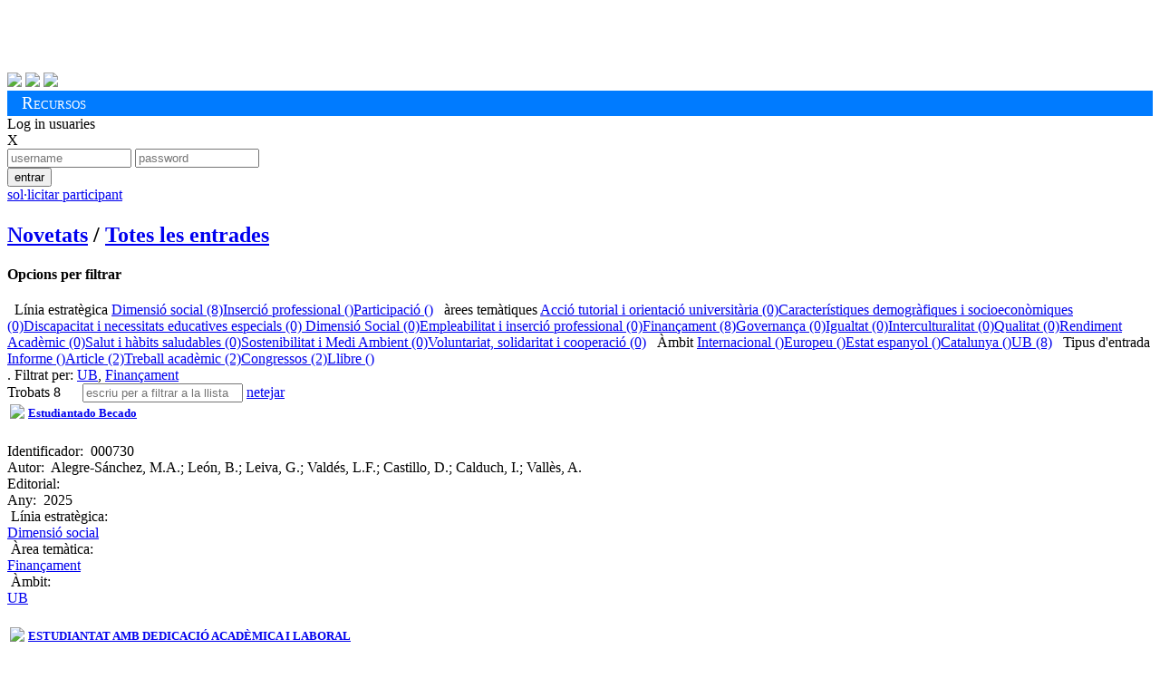

--- FILE ---
content_type: text/html; charset=utf-8
request_url: https://alumnatub.gapei.ub.edu/DMBI/llista.html?rstrcc=DMBI_11:5%7C5%7C5-9:FINAN&lang=CAT&ordena=DMBI_4
body_size: 39723
content:
<!DOCTYPE HTML>
<html>
<head>
<title>Publicacions de l'Observatori de l'Estudiant UB </title>
<meta charset="utf-8">
<meta content="width=device-width, initial-scale=1.0" name="viewport">
<meta name="author" content="Observatori Estudiant UB, plataforma desenvolupada per GAPEI UB">
<meta name="description" content="">
<meta name="keywords" content="">
<!-- ja venen donats pel cms anterior -->
<link href="https://alumnatub.gapei.ub.edu/www-app/css/publicacions_est_files/screen.css" type="text/css" rel="stylesheet" media="screen">
<link href="https://alumnatub.gapei.ub.edu/www-app/css/publicacions_est_files/observatori.css" rel="stylesheet" type="text/css" media="screen">
<!-- -->
<link rel="stylesheet" type="text/css" media="screen"  href="https://alumnatub.gapei.ub.edu/www-app/css/bootstrap_obub.css" >
<!--<link rel="stylesheet" type="text/css" media="screen"  href="https://alumnatub.gapei.ub.edu/www-app/css/generics/basic.css" >-->
<link rel="stylesheet" type="text/css" media="screen"  href="https://alumnatub.gapei.ub.edu/www-app/css/generics/bootstrap-glyphicons.css" >
<link rel="stylesheet" type="text/css" media="screen"  href="https://alumnatub.gapei.ub.edu/www-app/css/generics/fontello.css" > <!--icones fontello.com-->
<link rel="stylesheet" type="text/css" media="screen"  href="https://alumnatub.gapei.ub.edu/www-app/js/generics/select2/select2.css" >
<!-- <link rel="stylesheet" type="text/css" media="screen"  href="https://alumnatub.gapei.ub.edu/www-app/css/glyphicon.css" > -->
<link rel="stylesheet" type="text/css" media="screen"  href="https://alumnatub.gapei.ub.edu/www-app/css/alumnatub.css" >
<!-- OB ub -->
<link href="https://alumnatub.gapei.ub.edu/www-app/css/publicacions_est_files/print.css" type="text/css" rel="stylesheet" media="print">
<link href="https://alumnatub.gapei.ub.edu/www-app/css/publicacions_est_files/ie.css" type="text/css" rel="stylesheet">
<link href="https://alumnatub.gapei.ub.edu/www-app/css/publicacions_est_files/css.css" rel="stylesheet" type="text/css" media="screen">
</head>
<body>
<!--- OB ub -->
<div id="obub" class="container">
<!-- header -->
<div id="header">
<h1>
<a href="http://www.ub.edu/" target="_blank"><img alt="" src="https://alumnatub.gapei.ub.edu/www-app/css/publicacions_est_files/logo_ub.png" style="width: 250px"></a>
<a href="https://www.ub.edu/portal/web/observatori-estudiants/"><img alt="" src="https://alumnatub.gapei.ub.edu/www-app/css/publicacions_est_files/logo_bw.png"></a>
</h1>
<div id="social">
<a href="https://twitter.com/#%21/UB_endirecte" target="_blank"><img src="https://alumnatub.gapei.ub.edu/www-app/css/publicacions_est_files/twitter_btn_color.png"></a>
<a href="http://www.facebook.com/UniversitatdeBarcelona" target="_blank"><img src="https://alumnatub.gapei.ub.edu/www-app/css/publicacions_est_files/facebook_btn_color.png"></a>
<a href="http://www.youtube.com/ub" target="_blank"><img src="https://alumnatub.gapei.ub.edu/www-app/css/publicacions_est_files/youtube_btn_color.png"></a>
</div>
</div> <!-- /#header -->
<div style="background-color: #007bff; padding: 0.2rem 1rem;">
<span style="font-variant: small-caps; font-size: 1.2rem; color: #fff">Recursos</span>
</div>
<!--
<div id="navegacion">
<ul id="menu_principal">
<li class="menu_102"><a href="http://observatoriestudiant.alumnatub.cat/observatori" title="Observatori"><span>Observatori</span></a></li> <li class="menu_138"><a href="http://observatoriestudiant.alumnatub.cat/estudiants" title="Estudiants"><span>Estudiants</span></a></li> <li class="menu_89"><a href="http://observatoriestudiant.alumnatub.cat/participacio" title="Participació"><span>Participació</span></a></li> <li class="menu_90"><a href="http://observatoriestudiant.alumnatub.cat/dimensio_social" title="Dimensió social"><span>Dimensió social</span></a></li> <li class="menu_92"><a href="http://observatoriestudiant.alumnatub.cat/inserciosl" title="Inserció sociolaboral"><span>Inserció sociolaboral</span></a></li> <li class="menu_93 lia active"><a href="http://observatoriestudiant.alumnatub.cat/recursos_estudiants" title="Recursos" class="a"><span>Recursos</span></a></li> <li class="menu_192"><a href="http://observatoriestudiant.alumnatub.cat/forman_part" title="Forma'n part!"><span>Forma'n part!</span></a></li> <li class="menu_70 ultima"><a href="http://observatoriestudiant.alumnatub.cat/contacte" title="Contacte"><span>Contacte</span></a></li>
</ul>
</div>
<div class="m-verde" id="subnav">
<ul id="menu_secundario">
<ul> <li class="menu_95"><a href="http://observatoriestudiant.alumnatub.cat/recursos_estudiants/enllacos" title="EnllaÃ§os"><span>Enllaços</span></a></li>
<li class="menu_127"><a href="http://observatoriestudiant.alumnatub.cat/recursos_estudiants/convocatries" title="ConvocatÃ²ries"><span>Convocatòries</span></a></li>
<li class="menu_128"><a href="http://observatoriestudiant.alumnatub.cat/recursos_estudiants/serveis" title="Serveis"><span>Serveis</span></a></li>
<li class="menu_129 lia active"><a href="http://observatoriestudiant.alumnatub.cat/recursos_estudiants/publicacions_est" title="Publicacions" class="a"><span>Biblioteca</span></a></li>
<li class="menu_177"><a href="http://observatoriestudiant.alumnatub.cat/recursos_estudiants/informes" title="Informes"><span>Informes</span></a></li>
<li class="menu_179 ultima"><a href="http://observatoriestudiant.alumnatub.cat/recursos_estudiants/jornades" title="Jornades"><span>Jornades</span></a></li> </ul>
</ul>
</div>
-->
<!--- fi OB ub -->
<div id='capsalzone'>
<div><!-- Missatges --></div>
<!---------------->
<div id='area-login' class="">
<!-- no connectat -->
<a id='obre-capa-login'>Log in usuaries</a><br>
<div style='' id='capa-login'>
<span class='pull-right' id='tanca-capa-login'>X</span>
<form action="https://alumnatub.gapei.ub.edu/cgi-bin/connect.cgi" enctype="multipart/form-data" id="Login" method="post"><input type="hidden" id="referer" name="referer" value="" ><input type="hidden" id="user" name="user" value="53njkM3Gawrpg" ><input type="hidden" id="lang" name="lang" value="CAT" ><input type="hidden" id="ENTORN" name="ENTORN" value="DMBI" ><input type="hidden" id="Dimensio" name="Dimensio" value="EXTERNA" >
<input type="text"placeholder="username" maxlength="15" value="" size="15" name="UsEntr" class="fotx" id="UsEntr" />
<input type="password" placeholder="password" maxlength="15" value="" size="15" name="Contr" class="fotx" />
<div class='pull-right'>
<button class="btn btn-xs saveloc" id="Entr" id_accio="NOPERMIS" value="S" title="">entrar</button>
</div>
</form>
<a class="btn-dome" href="https://alumnatub.gapei.ub.edu/DMUS/add.html?ordena=DMBI_4&lang=CAT&rstrcc=DMBI_9:FINAN-11:5|5|5&plantilla=ext_DMUS_add" id="NOUUSU" title=""><span class='glyphicon glyphicon-plus'></span> sol·licitar participant</a></p>
</div>
</div>
<!---------------->
</div><!-- fi capsalzone-obub -->
<div id='missatges-txec'>
<!--Missatges-->
</div>
<!-- FIN CAP0 -->
<!-- modal per afegir del grec -->
<div class="modal fade" id="modal-generica-ajax" tabindex="-1" role="dialog" aria-labelledby="myModalLabel" aria-hidden="true">
<div class="modal-dialog">
<div class="modal-content">
</div> <!-- /.modal-content -->
</div> <!-- /.modal-dialog -->
</div> <!-- /.modal -->
<!-- plantilla DOME: DMBI_list.html -->
<div class='span-24'>
<div id='titulo'>
<h1 class=''></h1>
</div>
<h2 class='menu-obub-pral obubpad10'>
<a class="" dimensio="EXTERNA" href="https://alumnatub.gapei.ub.edu/portada.html?lang=CAT" title="">Novetats</a> <span class='padh10'>/</span>
<a class="sel" dimensio="EXTERNA" href="https://alumnatub.gapei.ub.edu/DMBI/llista.html?ordena=DMBI_4&rstrcc=undefinded&lang=CAT" title="">Totes les entrades</a>
</h2>
</div>
<div class='span-7 marb40 padv20'>
<div class='top-filtre'>
<h4>Opcions per filtrar</h4>
</div>
<div class='arbre-tags marl10 padt2rem'>
<span class='mart20 majus titolap vb20'><i class='glyphicon glyphicon-folder-open '></i>&nbsp; Línia estratègica</span>
<span class='pare'><a class="" href="https://alumnatub.gapei.ub.edu/DMBI/llista.html?ordena=DMBI_4&lang=CAT&rstrcc=DMBI_8:LEDIMSOC-9:FINAN-11:5|5|5">Dimensió social (8)</a></span><span class='pare'><a class="" href="https://alumnatub.gapei.ub.edu/DMBI/llista.html?ordena=DMBI_4&rstrcc=DMBI_8:LEINSOLA-9:FINAN-11:5|5|5&lang=CAT">Inserció professional ()</a></span><span class='pare'><a class="" href="https://alumnatub.gapei.ub.edu/DMBI/llista.html?rstrcc=DMBI_11:5|5|5-8:LEPART-9:FINAN&lang=CAT&ordena=DMBI_4">Participació ()</a></span>
<span class='mart20 majus titolap vb20'><i class='glyphicon glyphicon-tags'></i>&nbsp; àrees temàtiques</span>
<span class='pare'><a class="" href="https://alumnatub.gapei.ub.edu/DMBI/llista.html?ordena=DMBI_4&rstrcc=DMBI_9:ATUTOU-11:5|5|5&lang=CAT">Acció tutorial i orientació universitària (0)</a></span><span class='pare'><a class="" href="https://alumnatub.gapei.ub.edu/DMBI/llista.html?rstrcc=DMBI_9:CADSO-11:5|5|5&lang=CAT&ordena=DMBI_4">Característiques demogràfiques i socioeconòmiques (0)</a></span><span class='pare'><a class="" href="https://alumnatub.gapei.ub.edu/DMBI/llista.html?lang=CAT&rstrcc=DMBI_9:DINE3-11:5|5|5&ordena=DMBI_4">Discapacitat i necessitats educatives especials (0)</a></span><span class='pare'><a class="" href="https://alumnatub.gapei.ub.edu/DMBI/llista.html?lang=CAT&rstrcc=DMBI_9:DISO-11:5|5|5&ordena=DMBI_4"> Dimensió Social (0)</a></span><span class='pare'><a class="" href="https://alumnatub.gapei.ub.edu/DMBI/llista.html?ordena=DMBI_4&rstrcc=DMBI_9:EMIPRO-11:5|5|5&lang=CAT">Empleabilitat i inserció professional (0)</a></span><span class='pare'><a class="" href="https://alumnatub.gapei.ub.edu/DMBI/llista.html?ordena=DMBI_4&lang=CAT&rstrcc=DMBI_9:FINAN-11:5|5|5">Finançament (8)</a></span><span class='pare'><a class="" href="https://alumnatub.gapei.ub.edu/DMBI/llista.html?ordena=DMBI_4&rstrcc=DMBI_11:5|5|5-9:GOVERN&lang=CAT">Governança (0)</a></span><span class='pare'><a class="" href="https://alumnatub.gapei.ub.edu/DMBI/llista.html?ordena=DMBI_4&lang=CAT&rstrcc=DMBI_11:5|5|5-9:IGUAL">Igualtat (0)</a></span><span class='pare'><a class="" href="https://alumnatub.gapei.ub.edu/DMBI/llista.html?ordena=DMBI_4&lang=CAT&rstrcc=DMBI_9:INTERCUL-11:5|5|5">Interculturalitat (0)</a></span><span class='pare'><a class="" href="https://alumnatub.gapei.ub.edu/DMBI/llista.html?lang=CAT&rstrcc=DMBI_9:QUALITAT-11:5|5|5&ordena=DMBI_4">Qualitat (0)</a></span><span class='pare'><a class="" href="https://alumnatub.gapei.ub.edu/DMBI/llista.html?ordena=DMBI_4&lang=CAT&rstrcc=DMBI_11:5|5|5-9:RENDACA">Rendiment Acadèmic (0)</a></span><span class='pare'><a class="" href="https://alumnatub.gapei.ub.edu/DMBI/llista.html?ordena=DMBI_4&rstrcc=DMBI_11:5|5|5-9:SAHSA&lang=CAT">Salut i hàbits saludables (0)</a></span><span class='pare'><a class="" href="https://alumnatub.gapei.ub.edu/DMBI/llista.html?ordena=DMBI_4&lang=CAT&rstrcc=DMBI_9:SOSMEDI-11:5|5|5">Sostenibilitat i Medi Ambient (0)</a></span><span class='pare'><a class="" href="https://alumnatub.gapei.ub.edu/DMBI/llista.html?rstrcc=DMBI_11:5|5|5-9:VOLSCOOP&lang=CAT&ordena=DMBI_4">Voluntariat, solidaritat i cooperació (0)</a></span>
<span class='mart20 majus titolap vb20'><i class='glyphicon glyphicon-globe'></i>&nbsp; Àmbit</span>
<span class='pare'><a class="" href="https://alumnatub.gapei.ub.edu/DMBI/llista.html?ordena=DMBI_4&rstrcc=DMBI_9:FINAN-11:1&lang=CAT">Internacional ()</a></span><span class='pare'><a class="" href="https://alumnatub.gapei.ub.edu/DMBI/llista.html?ordena=DMBI_4&lang=CAT&rstrcc=DMBI_11:2-9:FINAN">Europeu ()</a></span><span class='pare'><a class="" href="https://alumnatub.gapei.ub.edu/DMBI/llista.html?lang=CAT&rstrcc=DMBI_9:FINAN-11:3&ordena=DMBI_4">Estat espanyol ()</a></span><span class='pare'><a class="" href="https://alumnatub.gapei.ub.edu/DMBI/llista.html?ordena=DMBI_4&rstrcc=DMBI_11:4-9:FINAN&lang=CAT">Catalunya ()</a></span><span class='pare'><a class="" href="https://alumnatub.gapei.ub.edu/DMBI/llista.html?ordena=DMBI_4&lang=CAT&rstrcc=DMBI_9:FINAN-11:5">UB (8)</a></span>
<span class='mart20 majus titolap vb20'><i class='glyphicon glyphicon-book'></i>&nbsp; Tipus d'entrada</span>
<span class='pare'><a class="" href="https://alumnatub.gapei.ub.edu/DMBI/llista.html?rstrcc=DMBI_11:5|5|5-14:INF-9:FINAN&lang=CAT&ordena=DMBI_4">Informe ()</a></span><span class='pare'><a class="" href="https://alumnatub.gapei.ub.edu/DMBI/llista.html?rstrcc=DMBI_14:TPAR-11:5|5|5-9:FINAN&lang=CAT&ordena=DMBI_4">Article (2)</a></span><span class='pare'><a class="" href="https://alumnatub.gapei.ub.edu/DMBI/llista.html?ordena=DMBI_4&lang=CAT&rstrcc=DMBI_9:FINAN-14:TPCT-11:5|5|5">Treball acadèmic (2)</a></span><span class='pare'><a class="" href="https://alumnatub.gapei.ub.edu/DMBI/llista.html?ordena=DMBI_4&rstrcc=DMBI_9:FINAN-14:TPPR-11:5|5|5&lang=CAT">Congressos (2)</a></span><span class='pare'><a class="" href="https://alumnatub.gapei.ub.edu/DMBI/llista.html?rstrcc=DMBI_14:TPPU-11:5|5|5-9:FINAN&lang=CAT&ordena=DMBI_4">Llibre ()</a></span>
</div>
</div>
<div class='span-16 marb40 padv20'>
<div class='top-resultat'>
<span style='display:inline'>.
</span>
<span class='restriccions link-tatxa'>
<span class='bold'>Filtrat per:</span> <a class="txectooltip-delay" href="https://alumnatub.gapei.ub.edu/DMBI/llista.html?rstrcc=DMBI_11:-9:FINAN&lang=CAT&ordena=DMBI_4" title="Clica per descartar">UB</a>, <a class="txectooltip-delay" href="https://alumnatub.gapei.ub.edu/DMBI/llista.html?ordena=DMBI_4&rstrcc=DMBI_11:5|5|5&lang=CAT" title="Clica per descartar"><span>Finançament</span></a>
</span>
</div>
<nav class="navbar" style='height:0px; margin:0px!important; padding:0px!important'>
<span class='' style='margin-right:20px'>Trobats 8</span>
<!--
<div class="btn-group">
<button type="button" class="btn btn-default dropdown-toggle" data-toggle="dropdown">
ordena per <span class="caret"></span>
</button>
<ul class="dropdown-menu" role="menu">
<div id='ORD-DMBI'><label class='radio '><input type="radio"   class='' id='' name='ORD:DMBI' onClick='' value='35' />Títol</label><label class='radio '><input type="radio"   class='' id='' name='ORD:DMBI' onClick='' value='4:r' />Data Modificació</label></div>
</ul>
</div>
-->
<span style='' class='form-inline'>
<input type='text' class='form-control rapidsearch' id='busca' placeholder="escriu per a filtrar a la llista"/>
<a id='netejainput' class='btn' href='#'><span class='glyphicon glyphicon-remove'></span> netejar</a>
</span>
</nav>
<div class='llista masonrylist span-15' id='llistamix' style='margin:0px!important; padding:0px!important;'>
<div class='DMBI-add-ajax'></div><div class='capa-rounded mix graella panel-DMBI-000730' data-camp35 = 'Estudiantado Becado' data-camp4 = '202504221159260' >
<table class='graella-head'>
<tr>
<td class='graella-img'>
<span class='ajax-DMBI-000730-15'><img src='https://alumnatub.gapei.ub.edu/www-data/thumbs/DMBI/000730-PORTADA Informe estudiantado becado_page-0001.jpg' class='' /></span>
</td>
<td class='graella-title'>
<h5><a href='https://alumnatub.gapei.ub.edu/DMBI/000730/miraun.html?lang=CAT&plantilla=DMBI_reg&ordena=DMBI_4&rstrcc=DMBI_9:FINAN-11:5|5|5'>
<span class='ajax-DMBI-000730-35'>Estudiantado Becado</span></a></h5>
</td>
</tr>
</table>
<div class='graella-text'>
<div class='invisible'><span class=''><label class=''>Identificador:&nbsp;</label></span> <span class='ajax-DMBI-000730-0'>000730</span></div><!-- id -->
<div class=''><span class=''><label class=''>Autor:&nbsp;</label></span> <span class='ajax-DMBI-000730-17'>Alegre-Sánchez, M.A.; León, B.; Leiva, G.; Valdés, L.F.; Castillo, D.; Calduch, I.; Vallès, A.</span></div><!-- autor -->
<div class=''><span class=''><label class=''>Editorial:&nbsp;</label></span> <span class='ajax-DMBI-000730-24' class='ajax-DMBI-000730-24'></span></div><!-- editorial -->
<div class=''><span class=''><label class=''>Any:&nbsp;</label></span> <span class='ajax-DMBI-000730-16'>2025</span></div><!-- any -->
<span class='block mart20'><span class='glyphicon glyphicon-folder-open'></span> &nbsp<label class=''>Línia estratègica:&nbsp;</label></span>
<div class="theme-items">
<span class='ajax-DMBI-000730-8'><a href="https://alumnatub.gapei.ub.edu/DMBI/llista.html?rstrcc=DMBI_8:LEDIMSOC&lang=CAT&ordena=DMBI_4">Dimensió social</a></span>
</div>
<span class='block mart20'><span class='glyphicon glyphicon-tags'></span> &nbsp<label class=''>Àrea temàtica:&nbsp;</label></span>
<div class="theme-items2">
<a href="https://alumnatub.gapei.ub.edu/DMBI/llista.html?ordena=DMBI_4&lang=CAT&rstrcc=DMBI_9:FINAN-8:LEDIMSOC"><span class='ajax-DMBI-000730-9'>Finançament</span></a>
</div>
<span class='block mart20'><span class='glyphicon glyphicon-globe'></span> &nbsp<label class=''>Àmbit:&nbsp;</label></span>
<div class="">
<span class='ajax-DMBI-000730-11'><a href="https://alumnatub.gapei.ub.edu/DMBI/llista.html?rstrcc=DMBI_8:LEDIMSOC-9:FINAN-11:5&lang=CAT&ordena=DMBI_4">UB</a></span>
</div>
</div>
</div>
<div class='capa-rounded mix graella panel-DMBI-000719' data-camp35 = 'ESTUDIANTAT AMB DEDICACIÓ ACADÈMICA I LABORAL' data-camp4 = '202403201012000' >
<table class='graella-head'>
<tr>
<td class='graella-img'>
<span class='ajax-DMBI-000719-15'><img src='https://alumnatub.gapei.ub.edu/www-data/thumbs/DMBI/000719-Portada Informe DAL 2024.png' class='' /></span>
</td>
<td class='graella-title'>
<h5><a href='https://alumnatub.gapei.ub.edu/DMBI/000719/miraun.html?ordena=DMBI_4&plantilla=DMBI_reg&lang=CAT&rstrcc=DMBI_9:FINAN-11:5|5|5'>
<span class='ajax-DMBI-000719-35'>ESTUDIANTAT AMB DEDICACIÓ ACADÈMICA I LABORAL</span></a></h5>
</td>
</tr>
</table>
<div class='graella-text'>
<div class='invisible'><span class=''><label class=''>Identificador:&nbsp;</label></span> <span class='ajax-DMBI-000719-0'>000719</span></div><!-- id -->
<div class=''><span class=''><label class=''>Autor:&nbsp;</label></span> <span class='ajax-DMBI-000719-17'>Maria Àngels Alegre, Mercedes Briceño, Bernardita Sepúlveda, Luis Felipe Valdés</span></div><!-- autor -->
<div class=''><span class=''><label class=''>Editorial:&nbsp;</label></span> <span class='ajax-DMBI-000719-24' class='ajax-DMBI-000719-24'></span></div><!-- editorial -->
<div class=''><span class=''><label class=''>Any:&nbsp;</label></span> <span class='ajax-DMBI-000719-16'>2024</span></div><!-- any -->
<span class='block mart20'><span class='glyphicon glyphicon-folder-open'></span> &nbsp<label class=''>Línia estratègica:&nbsp;</label></span>
<div class="theme-items">
<span class='ajax-DMBI-000719-8'><a href="https://alumnatub.gapei.ub.edu/DMBI/llista.html?ordena=DMBI_4&lang=CAT&rstrcc=DMBI_8:LEDIMSOC|LEDIMSOC-9:FINAN-11:5">Dimensió social</a></span>
</div>
<span class='block mart20'><span class='glyphicon glyphicon-tags'></span> &nbsp<label class=''>Àrea temàtica:&nbsp;</label></span>
<div class="theme-items2">
<a href="https://alumnatub.gapei.ub.edu/DMBI/llista.html?rstrcc=DMBI_8:LEDIMSOC|LEDIMSOC-9:FINAN|FINAN-11:5&lang=CAT&ordena=DMBI_4"><span class='ajax-DMBI-000719-9'>Finançament</span></a>
</div>
<span class='block mart20'><span class='glyphicon glyphicon-globe'></span> &nbsp<label class=''>Àmbit:&nbsp;</label></span>
<div class="">
<span class='ajax-DMBI-000719-11'><a href="https://alumnatub.gapei.ub.edu/DMBI/llista.html?rstrcc=DMBI_8:LEDIMSOC|LEDIMSOC-9:FINAN|FINAN-11:5|5&lang=CAT&ordena=DMBI_4">UB</a></span>
</div>
</div>
</div>
<div class='capa-rounded mix graella panel-DMBI-000069' data-camp35 = 'Una aproximación enpírica al acceso universitario y a sus costes.' data-camp4 = '201804241328510' >
<table class='graella-head'>
<tr>
<td class='graella-img'>
<span class='ajax-DMBI-000069-15'><img src='https://alumnatub.gapei.ub.edu/www-data/thumbs/DMBI/000069-Aproxaccesouniv.jpg' class='' /></span>
</td>
<td class='graella-title'>
<h5><a href='https://alumnatub.gapei.ub.edu/DMBI/000069/miraun.html?ordena=DMBI_4&plantilla=DMBI_reg&lang=CAT&rstrcc=DMBI_9:FINAN-11:5|5|5'>
<span class='ajax-DMBI-000069-35'>Una aproximación enpírica al acceso universitario y a sus costes.</span></a></h5>
</td>
</tr>
</table>
<div class='graella-text'>
<div class='invisible'><span class=''><label class=''>Identificador:&nbsp;</label></span> <span class='ajax-DMBI-000069-0'>000069</span></div><!-- id -->
<div class=''><span class=''><label class=''>Autor:&nbsp;</label></span> <span class='ajax-DMBI-000069-17'>GUÀRDIA, J. & Hervás, A</span></div><!-- autor -->
<div class=''><span class=''><label class=''>Editorial:&nbsp;</label></span> <span class='ajax-DMBI-000069-24' class='ajax-DMBI-000069-24'></span></div><!-- editorial -->
<div class=''><span class=''><label class=''>Any:&nbsp;</label></span> <span class='ajax-DMBI-000069-16'>2011</span></div><!-- any -->
<span class='block mart20'><span class='glyphicon glyphicon-folder-open'></span> &nbsp<label class=''>Línia estratègica:&nbsp;</label></span>
<div class="theme-items">
<span class='ajax-DMBI-000069-8'><a href="https://alumnatub.gapei.ub.edu/DMBI/llista.html?ordena=DMBI_4&lang=CAT&rstrcc=DMBI_8:LEDIMSOC|LEDIMSOC|LEDIMSOC-9:FINAN|FINAN-11:5|5">Dimensió social</a></span>
</div>
<span class='block mart20'><span class='glyphicon glyphicon-tags'></span> &nbsp<label class=''>Àrea temàtica:&nbsp;</label></span>
<div class="theme-items2">
<a href="https://alumnatub.gapei.ub.edu/DMBI/llista.html?ordena=DMBI_4&lang=CAT&rstrcc=DMBI_8:LEDIMSOC|LEDIMSOC|LEDIMSOC-9:FINAN|FINAN|FINAN-11:5|5"><span class='ajax-DMBI-000069-9'>Finançament</span></a>
</div>
<span class='block mart20'><span class='glyphicon glyphicon-globe'></span> &nbsp<label class=''>Àmbit:&nbsp;</label></span>
<div class="">
<span class='ajax-DMBI-000069-11'><a href="https://alumnatub.gapei.ub.edu/DMBI/llista.html?lang=CAT&rstrcc=DMBI_8:LEDIMSOC|LEDIMSOC|LEDIMSOC-9:FINAN|FINAN|FINAN-11:5|5|5&ordena=DMBI_4">UB</a></span>
</div>
</div>
</div>
<div class='capa-rounded mix graella panel-DMBI-000065' data-camp35 = 'La educación superior en España: financiación y acceso' data-camp4 = '201804121222200' >
<table class='graella-head'>
<tr>
<td class='graella-img'>
<span class='ajax-DMBI-000065-15'><img src='https://alumnatub.gapei.ub.edu/www-data/thumbs/DMBI/000065-educacionespaña.jpg' class='' /></span>
</td>
<td class='graella-title'>
<h5><a href='https://alumnatub.gapei.ub.edu/DMBI/000065/miraun.html?rstrcc=DMBI_9:FINAN-11:5|5|5&lang=CAT&ordena=DMBI_4&plantilla=DMBI_reg'>
<span class='ajax-DMBI-000065-35'>La educación superior en España: financiación y acceso</span></a></h5>
</td>
</tr>
</table>
<div class='graella-text'>
<div class='invisible'><span class=''><label class=''>Identificador:&nbsp;</label></span> <span class='ajax-DMBI-000065-0'>000065</span></div><!-- id -->
<div class=''><span class=''><label class=''>Autor:&nbsp;</label></span> <span class='ajax-DMBI-000065-17'>Calero, Jorge</span></div><!-- autor -->
<div class=''><span class=''><label class=''>Editorial:&nbsp;</label></span> <span class='ajax-DMBI-000065-24' class='ajax-DMBI-000065-24'></span></div><!-- editorial -->
<div class=''><span class=''><label class=''>Any:&nbsp;</label></span> <span class='ajax-DMBI-000065-16'>2003</span></div><!-- any -->
<span class='block mart20'><span class='glyphicon glyphicon-folder-open'></span> &nbsp<label class=''>Línia estratègica:&nbsp;</label></span>
<div class="theme-items">
<span class='ajax-DMBI-000065-8'><a href="https://alumnatub.gapei.ub.edu/DMBI/llista.html?ordena=DMBI_4&rstrcc=DMBI_8:LEDIMSOC|LEDIMSOC|LEDIMSOC|LEDIMSOC-9:FINAN|FINAN|FINAN-11:5|5|5&lang=CAT">Dimensió social</a></span>
</div>
<span class='block mart20'><span class='glyphicon glyphicon-tags'></span> &nbsp<label class=''>Àrea temàtica:&nbsp;</label></span>
<div class="theme-items2">
<a href="https://alumnatub.gapei.ub.edu/DMBI/llista.html?lang=CAT&rstrcc=DMBI_8:LEDIMSOC|LEDIMSOC|LEDIMSOC|LEDIMSOC-9:FINAN|FINAN|FINAN|FINAN-11:5|5|5&ordena=DMBI_4"><span class='ajax-DMBI-000065-9'>Finançament</span></a>
</div>
<span class='block mart20'><span class='glyphicon glyphicon-globe'></span> &nbsp<label class=''>Àmbit:&nbsp;</label></span>
<div class="">
<span class='ajax-DMBI-000065-11'><a href="https://alumnatub.gapei.ub.edu/DMBI/llista.html?ordena=DMBI_4&lang=CAT&rstrcc=DMBI_8:LEDIMSOC|LEDIMSOC|LEDIMSOC|LEDIMSOC-9:FINAN|FINAN|FINAN|FINAN-11:5|5|5|5">UB</a></span>
</div>
</div>
</div>
<div class='capa-rounded mix graella panel-DMBI-000085' data-camp35 = 'Incidencia de la beca salario: impacto, perfil y rendimiento de los estudiantes' data-camp4 = '201804121014280' >
<table class='graella-head'>
<tr>
<td class='graella-img'>
<span class='ajax-DMBI-000085-15'><img src='https://alumnatub.gapei.ub.edu/www-data/thumbs/DMBI/000085-becasalario.jpg' class='' /></span>
</td>
<td class='graella-title'>
<h5><a href='https://alumnatub.gapei.ub.edu/DMBI/000085/miraun.html?rstrcc=DMBI_9:FINAN-11:5|5|5&ordena=DMBI_4&plantilla=DMBI_reg&lang=CAT'>
<span class='ajax-DMBI-000085-35'>Incidencia de la beca salario: impacto, perfil y rendimiento de los estudiantes</span></a></h5>
</td>
</tr>
</table>
<div class='graella-text'>
<div class='invisible'><span class=''><label class=''>Identificador:&nbsp;</label></span> <span class='ajax-DMBI-000085-0'>000085</span></div><!-- id -->
<div class=''><span class=''><label class=''>Autor:&nbsp;</label></span> <span class='ajax-DMBI-000085-17'>Berlanga, Vanesa; Figuera, Pilar ; Pons, Ernest</span></div><!-- autor -->
<div class=''><span class=''><label class=''>Editorial:&nbsp;</label></span> <span class='ajax-DMBI-000085-24' class='ajax-DMBI-000085-24'></span></div><!-- editorial -->
<div class=''><span class=''><label class=''>Any:&nbsp;</label></span> <span class='ajax-DMBI-000085-16'>2013</span></div><!-- any -->
<span class='block mart20'><span class='glyphicon glyphicon-folder-open'></span> &nbsp<label class=''>Línia estratègica:&nbsp;</label></span>
<div class="theme-items">
<span class='ajax-DMBI-000085-8'><a href="https://alumnatub.gapei.ub.edu/DMBI/llista.html?ordena=DMBI_4&lang=CAT&rstrcc=DMBI_8:LEDIMSOC|LEDIMSOC|LEDIMSOC|LEDIMSOC|LEDIMSOC-9:FINAN|FINAN|FINAN|FINAN-11:5|5|5|5">Dimensió social</a></span>
</div>
<span class='block mart20'><span class='glyphicon glyphicon-tags'></span> &nbsp<label class=''>Àrea temàtica:&nbsp;</label></span>
<div class="theme-items2">
<a href="https://alumnatub.gapei.ub.edu/DMBI/llista.html?rstrcc=DMBI_8:LEDIMSOC|LEDIMSOC|LEDIMSOC|LEDIMSOC|LEDIMSOC-9:FINAN|FINAN|FINAN|FINAN|FINAN-11:5|5|5|5&lang=CAT&ordena=DMBI_4"><span class='ajax-DMBI-000085-9'>Finançament</span></a>
</div>
<span class='block mart20'><span class='glyphicon glyphicon-globe'></span> &nbsp<label class=''>Àmbit:&nbsp;</label></span>
<div class="">
<span class='ajax-DMBI-000085-11'><a href="https://alumnatub.gapei.ub.edu/DMBI/llista.html?ordena=DMBI_4&lang=CAT&rstrcc=DMBI_8:LEDIMSOC|LEDIMSOC|LEDIMSOC|LEDIMSOC|LEDIMSOC-9:FINAN|FINAN|FINAN|FINAN|FINAN-11:5|5|5|5|5">UB</a></span>
</div>
</div>
</div>
<div class='capa-rounded mix graella panel-DMBI-000237' data-camp35 = 'LA REFORMA DE LES TAXES I ELS AJUTS PÚBLICS' data-camp4 = '201510061342040' >
<table class='graella-head'>
<tr>
<td class='graella-img'>
<span class='ajax-DMBI-000237-15'><img src='https://alumnatub.gapei.ub.edu/www-data/thumbs/DMBI/000237.png' class='' /></span>
</td>
<td class='graella-title'>
<h5><a href='https://alumnatub.gapei.ub.edu/DMBI/000237/miraun.html?rstrcc=DMBI_9:FINAN-11:5|5|5&plantilla=DMBI_reg&ordena=DMBI_4&lang=CAT'>
<span class='ajax-DMBI-000237-35'>LA REFORMA DE LES TAXES I ELS AJUTS PÚBLICS</span></a></h5>
</td>
</tr>
</table>
<div class='graella-text'>
<div class='invisible'><span class=''><label class=''>Identificador:&nbsp;</label></span> <span class='ajax-DMBI-000237-0'>000237</span></div><!-- id -->
<div class=''><span class=''><label class=''>Autor:&nbsp;</label></span> <span class='ajax-DMBI-000237-17'>Dídac Ramírez Casas </span></div><!-- autor -->
<div class=''><span class=''><label class=''>Editorial:&nbsp;</label></span> <span class='ajax-DMBI-000237-24' class='ajax-DMBI-000237-24'></span></div><!-- editorial -->
<div class=''><span class=''><label class=''>Any:&nbsp;</label></span> <span class='ajax-DMBI-000237-16'>2014</span></div><!-- any -->
<span class='block mart20'><span class='glyphicon glyphicon-folder-open'></span> &nbsp<label class=''>Línia estratègica:&nbsp;</label></span>
<div class="theme-items">
<span class='ajax-DMBI-000237-8'><a href="https://alumnatub.gapei.ub.edu/DMBI/llista.html?lang=CAT&rstrcc=DMBI_8:LEDIMSOC|LEDIMSOC|LEDIMSOC|LEDIMSOC|LEDIMSOC|LEDIMSOC-9:FINAN|FINAN|FINAN|FINAN|FINAN-11:5|5|5|5|5&ordena=DMBI_4">Dimensió social</a></span>
</div>
<span class='block mart20'><span class='glyphicon glyphicon-tags'></span> &nbsp<label class=''>Àrea temàtica:&nbsp;</label></span>
<div class="theme-items2">
<a href="https://alumnatub.gapei.ub.edu/DMBI/llista.html?ordena=DMBI_4&lang=CAT&rstrcc=DMBI_8:LEDIMSOC|LEDIMSOC|LEDIMSOC|LEDIMSOC|LEDIMSOC|LEDIMSOC-9:FINAN|FINAN|FINAN|FINAN|FINAN|FINAN-11:5|5|5|5|5"><span class='ajax-DMBI-000237-9'>Finançament</span></a>
</div>
<span class='block mart20'><span class='glyphicon glyphicon-globe'></span> &nbsp<label class=''>Àmbit:&nbsp;</label></span>
<div class="">
<span class='ajax-DMBI-000237-11'><a href="https://alumnatub.gapei.ub.edu/DMBI/llista.html?rstrcc=DMBI_8:LEDIMSOC|LEDIMSOC|LEDIMSOC|LEDIMSOC|LEDIMSOC|LEDIMSOC-9:FINAN|FINAN|FINAN|FINAN|FINAN|FINAN-11:5|5|5|5|5|5&lang=CAT&ordena=DMBI_4">UB</a></span>
</div>
</div>
</div>
<div class='capa-rounded mix graella panel-DMBI-000243' data-camp35 = 'La transición a la Universitat de los estudiantes becados ' data-camp4 = '201505210957320' >
<table class='graella-head'>
<tr>
<td class='graella-img'>
<span class='ajax-DMBI-000243-15'><img src='https://alumnatub.gapei.ub.edu/www-data/thumbs/DMBI/000243.png' class='' /></span>
</td>
<td class='graella-title'>
<h5><a href='https://alumnatub.gapei.ub.edu/DMBI/000243/miraun.html?lang=CAT&ordena=DMBI_4&plantilla=DMBI_reg&rstrcc=DMBI_9:FINAN-11:5|5|5'>
<span class='ajax-DMBI-000243-35'>La transición a la Universitat de los estudiantes becados </span></a></h5>
</td>
</tr>
</table>
<div class='graella-text'>
<div class='invisible'><span class=''><label class=''>Identificador:&nbsp;</label></span> <span class='ajax-DMBI-000243-0'>000243</span></div><!-- id -->
<div class=''><span class=''><label class=''>Autor:&nbsp;</label></span> <span class='ajax-DMBI-000243-17'>Vanesa Berlanga Silvente</span></div><!-- autor -->
<div class=''><span class=''><label class=''>Editorial:&nbsp;</label></span> <span class='ajax-DMBI-000243-24' class='ajax-DMBI-000243-24'></span></div><!-- editorial -->
<div class=''><span class=''><label class=''>Any:&nbsp;</label></span> <span class='ajax-DMBI-000243-16'>2014</span></div><!-- any -->
<span class='block mart20'><span class='glyphicon glyphicon-folder-open'></span> &nbsp<label class=''>Línia estratègica:&nbsp;</label></span>
<div class="theme-items">
<span class='ajax-DMBI-000243-8'><a href="https://alumnatub.gapei.ub.edu/DMBI/llista.html?rstrcc=DMBI_8:LEDIMSOC|LEDIMSOC|LEDIMSOC|LEDIMSOC|LEDIMSOC|LEDIMSOC|LEDIMSOC-9:FINAN|FINAN|FINAN|FINAN|FINAN|FINAN-11:5|5|5|5|5|5&lang=CAT&ordena=DMBI_4">Dimensió social</a></span>
</div>
<span class='block mart20'><span class='glyphicon glyphicon-tags'></span> &nbsp<label class=''>Àrea temàtica:&nbsp;</label></span>
<div class="theme-items2">
<a href="https://alumnatub.gapei.ub.edu/DMBI/llista.html?lang=CAT&rstrcc=DMBI_8:LEDIMSOC|LEDIMSOC|LEDIMSOC|LEDIMSOC|LEDIMSOC|LEDIMSOC|LEDIMSOC-9:FINAN|FINAN|FINAN|FINAN|FINAN|FINAN|FINAN-11:5|5|5|5|5|5&ordena=DMBI_4"><span class='ajax-DMBI-000243-9'>Finançament</span></a>
</div>
<span class='block mart20'><span class='glyphicon glyphicon-globe'></span> &nbsp<label class=''>Àmbit:&nbsp;</label></span>
<div class="">
<span class='ajax-DMBI-000243-11'><a href="https://alumnatub.gapei.ub.edu/DMBI/llista.html?ordena=DMBI_4&lang=CAT&rstrcc=DMBI_8:LEDIMSOC|LEDIMSOC|LEDIMSOC|LEDIMSOC|LEDIMSOC|LEDIMSOC|LEDIMSOC-9:FINAN|FINAN|FINAN|FINAN|FINAN|FINAN|FINAN-11:5|5|5|5|5|5|5">UB</a></span>
</div>
</div>
</div>
<div class='capa-rounded mix graella panel-DMBI-000138' data-camp35 = 'Becas y ayudas al estudio en la Universidad' data-camp4 = '201406181127410' >
<table class='graella-head'>
<tr>
<td class='graella-img'>
<span class='ajax-DMBI-000138-15'><img src='https://alumnatub.gapei.ub.edu/www-data/thumbs/DMBI/default.png' class='' /></span>
</td>
<td class='graella-title'>
<h5><a href='https://alumnatub.gapei.ub.edu/DMBI/000138/miraun.html?ordena=DMBI_4&plantilla=DMBI_reg&lang=CAT&rstrcc=DMBI_9:FINAN-11:5|5|5'>
<span class='ajax-DMBI-000138-35'>Becas y ayudas al estudio en la Universidad</span></a></h5>
</td>
</tr>
</table>
<div class='graella-text'>
<div class='invisible'><span class=''><label class=''>Identificador:&nbsp;</label></span> <span class='ajax-DMBI-000138-0'>000138</span></div><!-- id -->
<div class=''><span class=''><label class=''>Autor:&nbsp;</label></span> <span class='ajax-DMBI-000138-17'>Pons, E.</span></div><!-- autor -->
<div class=''><span class=''><label class=''>Editorial:&nbsp;</label></span> <span class='ajax-DMBI-000138-24' class='ajax-DMBI-000138-24'></span></div><!-- editorial -->
<div class=''><span class=''><label class=''>Any:&nbsp;</label></span> <span class='ajax-DMBI-000138-16'>2011</span></div><!-- any -->
<span class='block mart20'><span class='glyphicon glyphicon-folder-open'></span> &nbsp<label class=''>Línia estratègica:&nbsp;</label></span>
<div class="theme-items">
<span class='ajax-DMBI-000138-8'><a href="https://alumnatub.gapei.ub.edu/DMBI/llista.html?ordena=DMBI_4&rstrcc=DMBI_8:LEDIMSOC|LEDIMSOC|LEDIMSOC|LEDIMSOC|LEDIMSOC|LEDIMSOC|LEDIMSOC|LEDIMSOC-9:FINAN|FINAN|FINAN|FINAN|FINAN|FINAN|FINAN-11:5|5|5|5|5|5|5&lang=CAT">Dimensió social</a></span>
</div>
<span class='block mart20'><span class='glyphicon glyphicon-tags'></span> &nbsp<label class=''>Àrea temàtica:&nbsp;</label></span>
<div class="theme-items2">
<a href="https://alumnatub.gapei.ub.edu/DMBI/llista.html?ordena=DMBI_4&rstrcc=DMBI_8:LEDIMSOC|LEDIMSOC|LEDIMSOC|LEDIMSOC|LEDIMSOC|LEDIMSOC|LEDIMSOC|LEDIMSOC-9:FINAN|FINAN|FINAN|FINAN|FINAN|FINAN|FINAN|FINAN-11:5|5|5|5|5|5|5&lang=CAT"><span class='ajax-DMBI-000138-9'>Finançament</span></a>
</div>
<span class='block mart20'><span class='glyphicon glyphicon-globe'></span> &nbsp<label class=''>Àmbit:&nbsp;</label></span>
<div class="">
<span class='ajax-DMBI-000138-11'><a href="https://alumnatub.gapei.ub.edu/DMBI/llista.html?ordena=DMBI_4&lang=CAT&rstrcc=DMBI_8:LEDIMSOC|LEDIMSOC|LEDIMSOC|LEDIMSOC|LEDIMSOC|LEDIMSOC|LEDIMSOC|LEDIMSOC-9:FINAN|FINAN|FINAN|FINAN|FINAN|FINAN|FINAN|FINAN-11:5|5|5|5|5|5|5|5">UB</a></span>
</div>
</div>
</div>
</div>
</div>
<div class='span-24 mar10 pad10'>
<div class='pad10 '>
<span class='ajax-DMTX-CREDITSOBUB-2'><p><em>Aquesta base de dades est&agrave; en fase de proves.</em></p> <p>Desenvolupada per estudiants UB a trav&eacute;s de la oficina del Gapei. </p></span>
</div>
</div>
<!--
<div id="footer" class='mart40'>
<div class="span-12">
<a href="http://observatoriestudiant.alumnatub.cat/actualitat/"><img src="https://alumnatub.gapei.ub.edu/www-app//css/publicacions_est_files/banner_01.png"></a>
<a href="http://observatoriestudiant.alumnatub.cat/enllacos/"><img src="https://alumnatub.gapei.ub.edu/www-app//css/publicacions_est_files/banner_02.png"></a>
</div>
<div class="span-12 last">
<a href="http://observatoriestudiant.alumnatub.cat/gdinteres"><img src="https://alumnatub.gapei.ub.edu/www-app//css/publicacions_est_files/banner_03.png"></a>
<a href="http://observatoriestudiant.alumnatub.cat/idees_opinions_i_suggeriments"><img src="https://alumnatub.gapei.ub.edu/www-app//css/publicacions_est_files/banner_04.png"></a>
</div>
</div>
-->
</div><!-- /#obub -->
<!-- plantilla DOME: obub_final.html -->
<script type='text/javascript' src='https://alumnatub.gapei.ub.edu/www-app/js/generics/jquery-1.11.1.min.js'></script>
<script type='text/javascript' src="https://alumnatub.gapei.ub.edu/www-app/js/generics/jquery-ui.js"></script>
<script type='text/javascript' src="https://alumnatub.gapei.ub.edu/www-app/tiny_mce/tinymce.min.js"></script>
<script type='text/javascript' src='https://alumnatub.gapei.ub.edu/www-app/js/bootstrap_3.js'></script> <!-- ja no és generic, el generic es el 3.3 -->
<!--<script type='text/javascript' src='https://alumnatub.gapei.ub.edu/www-app/js/generics/bootstrap_3_3.min.js'></script>-->
<!--<script type='text/javascript' src='https://alumnatub.gapei.ub.edu/www-app/js/generics/bootstrap-ajax.js'></script>-->
<script type='text/javascript' src='https://alumnatub.gapei.ub.edu/www-app/js/generics/select2/select2.js'></script>
<script type='text/javascript' src='https://alumnatub.gapei.ub.edu/www-app/js/generics/eldarion-ajax.min.js'></script>
<script type='text/javascript' src='https://alumnatub.gapei.ub.edu/www-app/js/generics/jquery.mixitup.js'></script>
<script type='text/javascript' src='https://alumnatub.gapei.ub.edu/www-app/js/generics/bootstrap.file-input.js'></script>
<script type='text/javascript' src='https://alumnatub.gapei.ub.edu/www-app/js/generics/jquery.fastLiveFilter.js'></script>
<script type='text/javascript' src='https://alumnatub.gapei.ub.edu/www-app/js/generics/masonry.pkgd.js'></script>
<script type='text/javascript' src='https://alumnatub.gapei.ub.edu/www-app/js/alumnat-jq.js'></script>
<script type="text/javascript">
//$(document).ready(SelectParentChbox() ); #Maite, 19/05/23. La funció no està enlloc... ho trec
$(document).ready(getSelectedChbox() );
</script>
<script type="text/javascript">
// Necessito que quan cliques el boto de login ompli el camp del formulari referer, per saber d'on vinc
jQuery('.spinner').animate({'opacity':0},700,'easeOutCubic',function (){jQuery(this).css('display','none')});
$(function(){
$('.saveloc').on('click', function() {
$("input[name=referer]").val(document.location);
});
$('.saveref').on('click', function() {
if ($("input[name=referer]").val() == ''){
$("input[name=referer]").val(document.referrer);
}
});
});
</script>
<script>
$(function() {
//$('#busca').fastLiveFilter('#llistamix');  //si ho traiem d'aqui i ho posem al jq apart, no va. haurem de fer més proves.. dlz
$('#busca').fastLiveFilter('#llistamix', {
//callback: function(total) { $('#num_results').html(total); }
callback: function(){
timeout: 100,
$('#llistamix').masonry({
//	      gutter: 10,
//timeout: 100,
//columnWidth: '190px',
itemSelector: '.graella',
});
}
});
$('#netejainput').click(function(){
netejaFast();
});
//molt fort! així directament no funciona, donant-li nom a la funcio si
//$('#netejainput').click(function(){
//$('#busca').val('');
//$('#netejainput').keydown();
//$('#busca').fastLiveFilter('#llistamix.llista');
//});
function netejaFast(){
$('#busca').val('');
$('#busca').keydown();
$('#busca').fastLiveFilter('#llistamix');
/*
$('#busca').fastLiveFilter('#llistamix', {
callback: function(){
$('.masonrylist').masonry({
gutter: 10,
//timeout: 100,
//columnWidth: '190',
itemSelector: '.graella',
});
}
});
*/
}
$('input[type=file]').bootstrapFileInput();
$( "#accordion" ).accordion({
heightStyle: "content",
event: "mouseover"
});
});
</script>
<script type="text/javascript">
tinymce.init({
selector: ".editor2",  // he mirat de suprimir el punt i ha deixat de funcionar...
menubar: "tools table format view insert edit",
toolbar: "removeformat undo redo | styleselect | bold italic | alignleft aligncenter alignright alignjustify | bullist numlist outdent indent",
plugins : 'advlist autolink link image lists charmap print preview code',
//#IMATGESADJUNTES#//
});
</script>
<script type='text/javascript'>
$(document).ready(function() {

jqReady();

$('.syspopover').popover();
});
</script>
</body>
</html>
